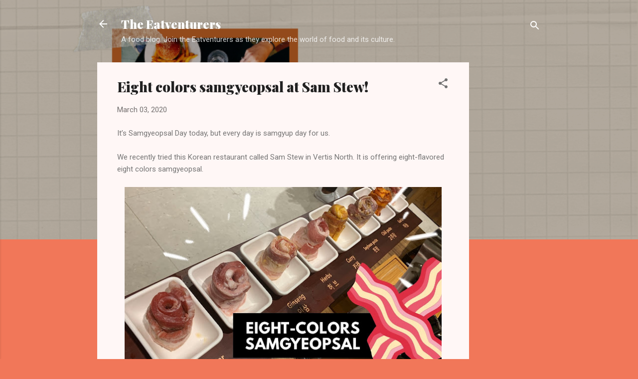

--- FILE ---
content_type: text/html; charset=utf-8
request_url: https://www.google.com/recaptcha/api2/aframe
body_size: 266
content:
<!DOCTYPE HTML><html><head><meta http-equiv="content-type" content="text/html; charset=UTF-8"></head><body><script nonce="urlcEuzNiapfTj-pB-XFzA">/** Anti-fraud and anti-abuse applications only. See google.com/recaptcha */ try{var clients={'sodar':'https://pagead2.googlesyndication.com/pagead/sodar?'};window.addEventListener("message",function(a){try{if(a.source===window.parent){var b=JSON.parse(a.data);var c=clients[b['id']];if(c){var d=document.createElement('img');d.src=c+b['params']+'&rc='+(localStorage.getItem("rc::a")?sessionStorage.getItem("rc::b"):"");window.document.body.appendChild(d);sessionStorage.setItem("rc::e",parseInt(sessionStorage.getItem("rc::e")||0)+1);localStorage.setItem("rc::h",'1768391171784');}}}catch(b){}});window.parent.postMessage("_grecaptcha_ready", "*");}catch(b){}</script></body></html>